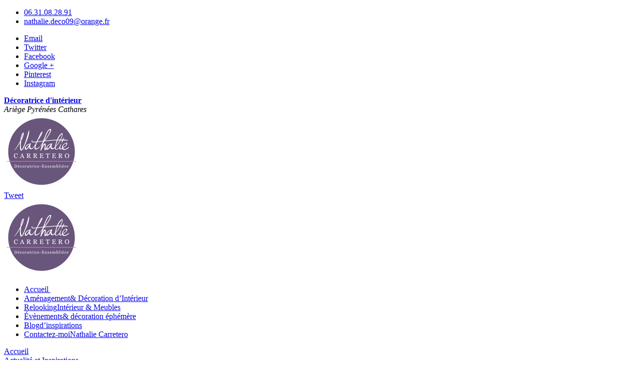

--- FILE ---
content_type: text/html; charset=UTF-8
request_url: https://ariege-decoration-interieur.fr/envie-dun-fond-pour-vos-photos/
body_size: 8794
content:
<!doctype html><html lang="fr-FR" class="no-js"><head><meta charset="UTF-8" /><meta name="viewport" content="width=device-width, initial-scale=1, maximum-scale=1"><link rel="icon" type="image/png" href="https://ariege-decoration-interieur.fr/wp-content/uploads/sites/8/2015/02/logo-sans-fond11.png"><meta property="http://purl.org/dc/terms/#publisher" content="Nathalie Carretero" /><meta property="http://purl.org/dc/terms/#publisher.url" content="https://ariege-decoration-interieur.fr/" /><meta property="http://purl.org/dc/terms/#title" content="Nathalie Carretero - Décoratrice d'intérieur en Ariège Pyrénées" /><meta property="http://purl.org/dc/terms/#title.alternative" content="Décoration d'intérieur en Ariège Pyrénées"><meta property="http://purl.org/dc/terms/#subject" content="Aménagement, décoration d'intérieur, relooking de meubles en Ariège Pyrénées"><meta property="http://purl.org/dc/terms/#description" content="Nathalie Carretero - Décoratrice d'intérieur en Ariège Pyrénées. Je réaménage, décore et relook vos meubles, habitation, commerce ou événement temporaire"><meta property="http://purl.org/dc/terms/#identifier" content="https://ariege-decoration-interieur.fr/" /><meta property="http://purl.org/dc/terms/#language" content="fr"><meta property="http://purl.org/dc/terms/#date.created" content="2015-01-01"><meta property="http://purl.org/dc/terms/#created" content="2015-01-01T00:00:00" /><meta property="http://purl.org/dc/terms/#date" content="2015-01-01T00:00:00" /><meta property="http://purl.org/dc/terms/#creator.name" content="Nathalie Carretero" /><meta property="http://purl.org/dc/terms/#creator" content="Nathalie Deco" /><meta property="http://purl.org/dc/terms/#rights.rightsholder" content="nathaliedeco" /><meta name="geo.region" content="FR-09"><meta name="geo.placename" content="Fajou, Le Sautel"><meta name="geo.position" content="42.971503;1.814786"><meta name="ICBM" content="42.971503, 1.814786"><meta name="author" content="Nathalie Carretero"><link rel="author" href="https://plus.google.com/u/0/102409309959416967034"/><link rel="publisher" href="https://plus.google.com/u/0/102409309959416967034"/><meta name="application-name" content="Nathalie Deco"/><meta name="google-site-verification" content="RXU9eXEWUnVxnW78l92B1EuWCPDHnxVPHQuprFdQgNA" /><meta name='robots' content='index, follow, max-image-preview:large, max-snippet:-1, max-video-preview:-1' /><link media="all" href="https://ariege-decoration-interieur.fr/wp-content/cache/autoptimize/8/css/autoptimize_24fbe82e7f14d5e0f62652ffc3b546ed.css" rel="stylesheet"><title>Envie d&#039;un fond pour vos photos ? - Nathalie Déco</title><link rel="canonical" href="https://ariege-decoration-interieur.fr/envie-dun-fond-pour-vos-photos/" /><meta property="og:locale" content="fr_FR" /><meta property="og:type" content="article" /><meta property="og:title" content="Envie d&#039;un fond pour vos photos ? - Nathalie Déco" /><meta property="og:description" content="ENVIE D&rsquo;UN FOND POUR VOS PHOTOS QUI VOUS CHANGE DU BUFFET ? Vous avez bientôt une fête à votre domicile, et vous en avez vraiment marre de ces photos qui pourraient être pas trop mal. Mais voilà, en fond, il y a toujours un détail qui vient tout gâcher. Soit un morceau de volet ou [&hellip;]" /><meta property="og:url" content="https://ariege-decoration-interieur.fr/envie-dun-fond-pour-vos-photos/" /><meta property="og:site_name" content="Nathalie Déco" /><meta property="article:publisher" content="https://www.facebook.com/pages/D%c3%a9coratrice-Ensembli%c3%a8re-Nathalie-Carretero/347837368662704" /><meta property="article:published_time" content="2023-05-31T19:51:47+00:00" /><meta property="og:image" content="https://ariege-decoration-interieur.fr/wp-content/uploads/sites/8/2023/05/IMG_20220422_114450_306.jpg" /><meta property="og:image:width" content="756" /><meta property="og:image:height" content="756" /><meta property="og:image:type" content="image/jpeg" /><meta name="author" content="Nathalie" /><meta name="twitter:card" content="summary_large_image" /><meta name="twitter:creator" content="@CarreteroDeco09" /><meta name="twitter:site" content="@CarreteroDeco09" /><meta name="twitter:label1" content="Écrit par" /><meta name="twitter:data1" content="Nathalie" /><meta name="twitter:label2" content="Durée de lecture estimée" /><meta name="twitter:data2" content="2 minutes" /> <script type="application/ld+json" class="yoast-schema-graph">{"@context":"https://schema.org","@graph":[{"@type":"WebPage","@id":"https://ariege-decoration-interieur.fr/envie-dun-fond-pour-vos-photos/","url":"https://ariege-decoration-interieur.fr/envie-dun-fond-pour-vos-photos/","name":"Envie d'un fond pour vos photos ? - Nathalie Déco","isPartOf":{"@id":"https://ariege-decoration-interieur.fr/#website"},"primaryImageOfPage":{"@id":"https://ariege-decoration-interieur.fr/envie-dun-fond-pour-vos-photos/#primaryimage"},"image":{"@id":"https://ariege-decoration-interieur.fr/envie-dun-fond-pour-vos-photos/#primaryimage"},"thumbnailUrl":"https://ariege-decoration-interieur.fr/wp-content/uploads/sites/8/2023/05/IMG_20220422_114450_306.jpg","datePublished":"2023-05-31T19:51:47+00:00","dateModified":"2023-05-31T19:51:47+00:00","author":{"@id":"https://ariege-decoration-interieur.fr/#/schema/person/9ec210921c95e80a0bcbba4f498de15e"},"breadcrumb":{"@id":"https://ariege-decoration-interieur.fr/envie-dun-fond-pour-vos-photos/#breadcrumb"},"inLanguage":"fr-FR","potentialAction":[{"@type":"ReadAction","target":["https://ariege-decoration-interieur.fr/envie-dun-fond-pour-vos-photos/"]}]},{"@type":"ImageObject","inLanguage":"fr-FR","@id":"https://ariege-decoration-interieur.fr/envie-dun-fond-pour-vos-photos/#primaryimage","url":"https://ariege-decoration-interieur.fr/wp-content/uploads/sites/8/2023/05/IMG_20220422_114450_306.jpg","contentUrl":"https://ariege-decoration-interieur.fr/wp-content/uploads/sites/8/2023/05/IMG_20220422_114450_306.jpg","width":756,"height":756,"caption":"Arche de ballons"},{"@type":"BreadcrumbList","@id":"https://ariege-decoration-interieur.fr/envie-dun-fond-pour-vos-photos/#breadcrumb","itemListElement":[{"@type":"ListItem","position":1,"name":"Accueil","item":"https://ariege-decoration-interieur.fr/"},{"@type":"ListItem","position":2,"name":"Le Blog","item":"https://ariege-decoration-interieur.fr/le-blog/"},{"@type":"ListItem","position":3,"name":"Envie d&rsquo;un fond pour vos photos ?"}]},{"@type":"WebSite","@id":"https://ariege-decoration-interieur.fr/#website","url":"https://ariege-decoration-interieur.fr/","name":"Nathalie Déco","description":"Décoratrice d&#039;intérieur en Ariège Pyrénées","potentialAction":[{"@type":"SearchAction","target":{"@type":"EntryPoint","urlTemplate":"https://ariege-decoration-interieur.fr/?s={search_term_string}"},"query-input":{"@type":"PropertyValueSpecification","valueRequired":true,"valueName":"search_term_string"}}],"inLanguage":"fr-FR"},{"@type":"Person","@id":"https://ariege-decoration-interieur.fr/#/schema/person/9ec210921c95e80a0bcbba4f498de15e","name":"Nathalie","image":{"@type":"ImageObject","inLanguage":"fr-FR","@id":"https://ariege-decoration-interieur.fr/#/schema/person/image/","url":"https://secure.gravatar.com/avatar/317613a6949fac34f3b7b260cfd79a3fa5afdfbe98fb400477a58bf4f7eb48dc?s=96&d=mm&r=g","contentUrl":"https://secure.gravatar.com/avatar/317613a6949fac34f3b7b260cfd79a3fa5afdfbe98fb400477a58bf4f7eb48dc?s=96&d=mm&r=g","caption":"Nathalie"},"url":"https://ariege-decoration-interieur.fr/author/nathaliedeco09/"}]}</script> <link rel='dns-prefetch' href='//fonts.googleapis.com' /> <!--[if IE 7]><link rel='stylesheet' id='theme-ie7-css' href='https://ariege-decoration-interieur.fr/wp-content/themes/rttheme18/css/ie7.css?ver=78f43c9a8a562d678a0c2b370212ef8f' type='text/css' media='all' /> <![endif]--> <!--[if lt IE 9]><link rel='stylesheet' id='theme-ltie9-css' href='https://ariege-decoration-interieur.fr/wp-content/themes/rttheme18/css/before_ie9.css?ver=78f43c9a8a562d678a0c2b370212ef8f' type='text/css' media='all' /> <![endif]--><link rel='stylesheet' id='menu-css' href='//fonts.googleapis.com/css?family=Happy+Monkey&#038;subset=latin%2Clatin-ext&#038;ver=78f43c9a8a562d678a0c2b370212ef8f' type='text/css' media='all' /><link rel='stylesheet' id='heading-css' href='//fonts.googleapis.com/css?family=Architects+Daughter&#038;ver=78f43c9a8a562d678a0c2b370212ef8f' type='text/css' media='all' /><link rel="https://api.w.org/" href="https://ariege-decoration-interieur.fr/wp-json/" /><link rel="alternate" title="JSON" type="application/json" href="https://ariege-decoration-interieur.fr/wp-json/wp/v2/posts/1299" /><link rel="EditURI" type="application/rsd+xml" title="RSD" href="https://ariege-decoration-interieur.fr/xmlrpc.php?rsd" /><link rel='shortlink' href='https://ariege-decoration-interieur.fr/?p=1299' /><link rel="alternate" title="oEmbed (JSON)" type="application/json+oembed" href="https://ariege-decoration-interieur.fr/wp-json/oembed/1.0/embed?url=https%3A%2F%2Fariege-decoration-interieur.fr%2Fenvie-dun-fond-pour-vos-photos%2F" /><link rel="alternate" title="oEmbed (XML)" type="text/xml+oembed" href="https://ariege-decoration-interieur.fr/wp-json/oembed/1.0/embed?url=https%3A%2F%2Fariege-decoration-interieur.fr%2Fenvie-dun-fond-pour-vos-photos%2F&#038;format=xml" /> <!--[if lt IE 9]><script src="https://ariege-decoration-interieur.fr/wp-content/themes/rttheme18/js/html5shiv.js"></script><![endif]--><!--[if gte IE 9]><style type="text/css">.gradient { filter: none; }</style><![endif]--></head><body class="wp-singular post-template-default single single-post postid-1299 single-format-standard wp-theme-rttheme18 wp-child-theme-nathaliedeco  responsive menu-style-one with_subs full wide rt_content_animations header-design1"><div id="container"><section id="mobile_bar" class="clearfix"><div class="mobile_menu_control icon-menu"></div><div class="top_bar_control icon-cog"></div></section><section id="top_bar" class="clearfix"><div class="top_bar_container"><ul id="top_navigation" class="top_links"><li id="menu-item-46" class="column-heading menu-item menu-item-type-custom menu-item-object-custom menu-item-46"><a href="tel:+33631082891" title="Appelez-moi directement."><i class="icon icon-phone"></i> 06.31.08.28.91</a></li><li id="menu-item-47" class="menu-item menu-item-type-custom menu-item-object-custom menu-item-47"><a href="mailto://nathalie.deco09@orange.fr">nathalie.deco09@orange.fr</a></li></ul><ul class="social_media"><li class="mail"><a class="icon-mail" target="_blank" href="mailto:nathalie.deco09@orange.fr" title="Email"><span>Email</span></a></li><li class="twitter"><a class="icon-twitter" target="_blank" href="https://twitter.com/CarreteroDeco09/" title="Twitter"><span>Twitter</span></a></li><li class="facebook"><a class="icon-facebook" target="_blank" href="https://www.facebook.com/pages/Décoratrice-Ensemblière-Nathalie-Carretero/347837368662704" title="Facebook"><span>Facebook</span></a></li><li class="gplus"><a class="icon-gplus" target="_blank" href="https://plus.google.com/u/0/102409309959416967034/posts" title="Google +"><span>Google +</span></a></li><li class="pinterest"><a class="icon-pinterest" target="_blank" href="https://www.pinterest.com/nathaliedecorat/" title="Pinterest"><span>Pinterest</span></a></li><li class="instagram"><a class="icon-instagram" target="_blank" href="https://instagram.com/nathalie.deco/" title="Instagram"><span>Instagram</span></a></li></ul></div></section><header id="header"><section id="header_contents" class="clearfix"><section class="section_widget first three"><section id="slogan_text" class="right_side "> <span class="icon-magic icon"></span> <a href="https://ariege-decoration-interieur.fr/" title="Décoratrice d'intérieur en Ariège Pyrénées"><strong>Décoratrice d'intérieur</strong></a><br/><em>Ariège Pyrénées Cathares</em><div class="margin-t10"></div></section></section><section class="section_logo logo_center three"><section id="logo"> <a href="https://ariege-decoration-interieur.fr" title="Nathalie Déco"><img src="https://ariege-decoration-interieur.fr/wp-content/uploads/sites/8/2015/02/logo-sans-fond11-150x150.png" alt="Nathalie Déco" data-retina="https://e-local.fr/nathaliedeco/wp-content/uploads/sites/8/2015/02/logo-sans-fond11.png"/></a></section></section><section class="section_widget second three"><div class="box box_layout clearfix column_class widget widget_text"><div class="textwidget"><div class="aligncenter"><div class="social_sharing_wrapper"><div class="social_sharing facebook"><div class="fb-like" data-action="like" data-layout="button" data-share="true" data-show-faces="false"></div></div><div class="social_sharing twitter"><a class="twitter-share-button" href="https://twitter.com/share" data-via="nathaliedeco" data-size="medium" data-text="Nathalie Carretero - Décoratrice d'Intérieur" data-count="none">Tweet</a></div></div></div></div></div></section></section><div class="nav_shadow sticky"><div class="nav_border"><nav id="navigation_bar" class="navigation  with_subs with_small_logo"><div id="sticky_logo"><a href="https://ariege-decoration-interieur.fr" title="Nathalie Déco"><img src="https://ariege-decoration-interieur.fr/wp-content/uploads/sites/8/2015/02/logo-sans-fond11-150x150.png" alt="Nathalie Déco" /></a></div><ul id="navigation" class="menu"><li id='menu-item-21'  class="menu-item menu-item-type-post_type menu-item-object-page menu-item-home top-level-0" data-column-size='0'><a  title="Décoratrice d&rsquo;intérieur en Ariège Pyrénées" href="https://ariege-decoration-interieur.fr/"><i class="icon icon-home-1"></i><span>Accueil </span></a></li><li id='menu-item-32'  class="menu-item menu-item-type-post_type menu-item-object-page top-level-1" data-column-size='0'><a  title="Aménagement et décoration d&rsquo;intérieur" href="https://ariege-decoration-interieur.fr/amenagement-decoration-interieur/">Aménagement<span>&#038; Décoration d’Intérieur</span></a></li><li id='menu-item-31'  class="menu-item menu-item-type-post_type menu-item-object-page top-level-2" data-column-size='0'><a  title="Redonnez une vie à vos meubles" href="https://ariege-decoration-interieur.fr/relooking-de-meubles/">Relooking<span>Intérieur &#038; Meubles</span></a></li><li id='menu-item-30'  class="menu-item menu-item-type-post_type menu-item-object-page top-level-3" data-column-size='0'><a  title="Décoration évènementielle et éphémère" href="https://ariege-decoration-interieur.fr/decoration-evenementiel-mariage/">Évènements<span>&#038; décoration éphémère</span></a></li><li id='menu-item-209'  class="menu-item menu-item-type-post_type menu-item-object-page top-level-4" data-column-size='0'><a  title="Blog d&rsquo;inspirations" href="https://ariege-decoration-interieur.fr/blog/">Blog<span>d&rsquo;inspirations</span></a></li><li id='menu-item-23'  class="menu-item menu-item-type-post_type menu-item-object-page top-level-5" data-column-size='0'><a  title="Me contacter directement" href="https://ariege-decoration-interieur.fr/contact/">Contactez-moi<span>Nathalie Carretero</span></a></li></ul></nav></div></div></header><div class="content_holder"><section class="top_content clearfix"><section class="info_bar clearfix only_breadcrumb"><section class="breadcrumb"><div itemscope itemtype="http://data-vocabulary.org/Breadcrumb"><a class="icon-home" href="https://ariege-decoration-interieur.fr" itemprop="url"><span itemprop="title" title="Nathalie Déco">Accueil</span></a> <span class="icon-angle-right"></span><div itemscope itemprop="child" itemtype="http://data-vocabulary.org/Breadcrumb"><a class="" href="https://ariege-decoration-interieur.fr/blog/" itemprop="url"><span itemprop="title" title="Actualité et Inspirations">Actualité et Inspirations</span></a> <span class="icon-angle-right"></span><div itemscope itemprop="child" itemtype="http://data-vocabulary.org/Breadcrumb"><a class="" href="https://ariege-decoration-interieur.fr/blog-deco/actualite-nathalie-carretero/" itemprop="url"><span itemprop="title" title="Afficher tous les articles dans : Actualité">Actualité</span></a> <span class="icon-angle-right"></span><div itemscope itemprop="child" itemtype="http://data-vocabulary.org/Breadcrumb"><span itemprop="title" title="Envie d'un fond pour vos photos ?">Envie d'un fond pour vos photos ?</span></div></div></div></div></section></section></section><div class="content_second_background"><div class="content_area clearfix"><section class="content_block_background"><section id="row-1299" class="content_block clearfix"><section id="content-1299" class="content left post-1299 post type-post status-publish format-standard has-post-thumbnail hentry category-actualite-nathalie-carretero category-decoration-mariage-et-evenementielle-nathalie-carretero" ><div class="row"><article itemscope itemtype="http://schema.org/Article" class="blog_list single" id="post-1299"><section class="article_info article_section with_icon"><div class="blog-head-line clearfix"><div class="post-title-holder"><h1>Envie d&rsquo;un fond pour vos photos ?</h1><div class="post_data"> <span class="icon-calendar date updated">31 mai 2023</span> <span class="icon-flow-cascade categories"><a href="https://ariege-decoration-interieur.fr/blog-deco/actualite-nathalie-carretero/" rel="category tag">Actualité</a>, <a href="https://ariege-decoration-interieur.fr/blog-deco/decoration-mariage-et-evenementielle-nathalie-carretero/" rel="category tag">Décoration Évènementielle</a></span></div><meta itemprop="name" content="Envie d&rsquo;un fond pour vos photos ?"><meta itemprop="datePublished" content="31 mai 2023"><meta itemprop="url" content="https://ariege-decoration-interieur.fr/envie-dun-fond-pour-vos-photos/"><meta itemprop="image" content="https://ariege-decoration-interieur.fr/wp-content/uploads/sites/8/2023/05/IMG_20220422_114450_306.jpg"><meta itemprop="author" content="Nathalie"></div></div></section><section itemprop="articleBody" class="article_content clearfix"><p>ENVIE D&rsquo;UN FOND POUR VOS PHOTOS QUI VOUS CHANGE DU BUFFET ?</p><p>Vous avez bientôt une fête à votre domicile, et vous en avez vraiment marre de ces photos qui pourraient être pas trop mal.<br /> Mais voilà, en fond, il y a toujours un détail qui vient tout gâcher. Soit un morceau de volet ou l&rsquo;étendoir, le sempiternel buffet, la cheminée ou le barbecue, le grillage ou la voiture.</p><p> , &lsquo; ,     &lsquo;         ,  ,    !</p><p>Ayez le réflexe « arche de ballons » avec rideau &#8211; voilage, rubans, rideaux à fil, rideau végétal, etc -.</p><p>Placée dans votre jardin avec vue sur de la végétation, il ne vous reste plus qu&rsquo;à flouter l&rsquo;arrière-plan et le tour est joué pour des photos de pro ou presque !</p><p>Choisissez les couleurs et la forme !</p><p>Je peux également venir habiller un élément du mobilier déjà existant, un escalier par exemple ou bien les portes d&rsquo;une grange ou de votre pergola.</p><p>Je m&rsquo;adapte vraiment à toutes les situations.</p><p>Je suis prête à rendre votre rêve possible.<br /> 06 31 08 28 91<br /> Nathalie</p><p>#ballondesigner #archesdeballons #ballonsdecoration #ballonsorganiques #événementiel #Fêtesdesmères #Ariège #occitanie #créativité #élégance</p><p><img decoding="async" class="alignnone  wp-image-1295" src="https://ariege-decoration-interieur.fr/wp-content/uploads/sites/8/2023/05/GridPost_1657630101711-400x400.png" alt="" width="192" height="192" srcset="https://ariege-decoration-interieur.fr/wp-content/uploads/sites/8/2023/05/GridPost_1657630101711-400x400.png 400w, https://ariege-decoration-interieur.fr/wp-content/uploads/sites/8/2023/05/GridPost_1657630101711-150x150.png 150w, https://ariege-decoration-interieur.fr/wp-content/uploads/sites/8/2023/05/GridPost_1657630101711.png 525w" sizes="(max-width: 192px) 100vw, 192px" /></p><div id="attachment_1293" style="width: 410px" class="wp-caption alignnone"><img fetchpriority="high" decoding="async" aria-describedby="caption-attachment-1293" class="size-medium wp-image-1293" src="https://ariege-decoration-interieur.fr/wp-content/uploads/sites/8/2023/05/IMG_20220422_114450_306-400x400.jpg" alt="Arche de ballons" width="400" height="400" srcset="https://ariege-decoration-interieur.fr/wp-content/uploads/sites/8/2023/05/IMG_20220422_114450_306-400x400.jpg 400w, https://ariege-decoration-interieur.fr/wp-content/uploads/sites/8/2023/05/IMG_20220422_114450_306-600x600.jpg 600w, https://ariege-decoration-interieur.fr/wp-content/uploads/sites/8/2023/05/IMG_20220422_114450_306-150x150.jpg 150w, https://ariege-decoration-interieur.fr/wp-content/uploads/sites/8/2023/05/IMG_20220422_114450_306.jpg 756w" sizes="(max-width: 400px) 100vw, 400px" /><p id="caption-attachment-1293" class="wp-caption-text">Arche de ballons</p></div><p><img decoding="async" class="alignnone size-medium wp-image-1294" src="https://ariege-decoration-interieur.fr/wp-content/uploads/sites/8/2023/05/IMG_20220422_113200_318-400x400.jpg" alt="Arche backdrop" width="400" height="400" srcset="https://ariege-decoration-interieur.fr/wp-content/uploads/sites/8/2023/05/IMG_20220422_113200_318-400x400.jpg 400w, https://ariege-decoration-interieur.fr/wp-content/uploads/sites/8/2023/05/IMG_20220422_113200_318-600x600.jpg 600w, https://ariege-decoration-interieur.fr/wp-content/uploads/sites/8/2023/05/IMG_20220422_113200_318-150x150.jpg 150w, https://ariege-decoration-interieur.fr/wp-content/uploads/sites/8/2023/05/IMG_20220422_113200_318.jpg 756w" sizes="(max-width: 400px) 100vw, 400px" /></p><p><img loading="lazy" decoding="async" class="alignnone size-medium wp-image-1300" src="https://ariege-decoration-interieur.fr/wp-content/uploads/sites/8/2023/05/IMG_20220419_085259_042-400x400.jpg" alt="Arche ballons" width="400" height="400" srcset="https://ariege-decoration-interieur.fr/wp-content/uploads/sites/8/2023/05/IMG_20220419_085259_042-400x400.jpg 400w, https://ariege-decoration-interieur.fr/wp-content/uploads/sites/8/2023/05/IMG_20220419_085259_042-600x600.jpg 600w, https://ariege-decoration-interieur.fr/wp-content/uploads/sites/8/2023/05/IMG_20220419_085259_042-150x150.jpg 150w, https://ariege-decoration-interieur.fr/wp-content/uploads/sites/8/2023/05/IMG_20220419_085259_042.jpg 756w" sizes="auto, (max-width: 400px) 100vw, 400px" /></p></section></article><div class='entry commententry'><div class="clearfix"></div><div id="comments" class="rt_comments rt_form"><div id="respond" class="comment-respond"><h3 id="reply-title" class="comment-reply-title">Laisser une Réponse <small><a rel="nofollow" id="cancel-comment-reply-link" href="/envie-dun-fond-pour-vos-photos/#respond" style="display:none;">Annuler la Réponse</a></small></h3><form action="https://ariege-decoration-interieur.fr/wp-comments-post.php" method="post" id="commentform" class="comment-form"><p class="comment-notes"><span id="email-notes">Votre adresse e-mail ne sera pas publiée.</span> <span class="required-field-message">Les champs obligatoires sont indiqués avec <span class="required">*</span></span></p><div class="text-boxes"><ul><li><textarea tabindex="4" class="comment_textarea showtextback" rows="10" id="comment" name="comment">Commenter *</textarea></li></ul></div><div class="clear space"></div><div class="text-boxes"><ul><li class="box three first comment-form-author"><input id="author" name="author" class="showtextback" type="text" value="Nom *" size="30" /></li><li class="box three comment-form-email"><input id="email" name="email" class="showtextback" type="text" value="Email *" size="30" /></li><li class="box three last comment-form-url "><input id="url" name="url" class="showtextback" type="text" value="Site Internet" size="30" /></li></ul></div><p class="form-submit"><input name="submit" type="submit" id="submit" class="submit" value="Commenter" /> <input type='hidden' name='comment_post_ID' value='1299' id='comment_post_ID' /> <input type='hidden' name='comment_parent' id='comment_parent' value='0' /></p><p style="display: none;"><input type="hidden" id="akismet_comment_nonce" name="akismet_comment_nonce" value="f9e99c7e53" /></p><p style="display: none !important;" class="akismet-fields-container" data-prefix="ak_"><label>&#916;<textarea name="ak_hp_textarea" cols="45" rows="8" maxlength="100"></textarea></label><input type="hidden" id="ak_js_1" name="ak_js" value="1"/></p></form></div><p class="akismet_comment_form_privacy_notice">Ce site utilise Akismet pour réduire les indésirables. <a href="https://akismet.com/privacy/" target="_blank" rel="nofollow noopener">En savoir plus sur la façon dont les données de vos commentaires sont traitées</a>.</p></div></div></div></section><section class="sidebar right sticky "><div class="box box_layout clearfix column_class widget widget_latest_posts_2"><section class="latest-news-2 clearfix"><ul><li class="clearfix"><section><div class="date_box"> <span class="day">19</span> <span class="year">Sep 25</span></div></section><section> <img src="https://ariege-decoration-interieur.fr/wp-content/uploads/sites/8/2025/09/20250919_161501-260x260.jpg" alt="" class="-posts-thumb" /> <a class="title" href="https://ariege-decoration-interieur.fr/bibliotheque/" title="Bibliothèque relookée" rel="bookmark">Bibliothèque relookée</a></section></li><li class="clearfix"><section><div class="date_box"> <span class="day">01</span> <span class="year">Juil 25</span></div></section><section> <img src="https://ariege-decoration-interieur.fr/wp-content/uploads/sites/8/2025/06/Affiche-atelier-260x260.jpg" alt="Atelier ballons enfants" class="-posts-thumb" /> <a class="title" href="https://ariege-decoration-interieur.fr/1342-2/" title="« Ballons Party créatif  » Animation Village de vacances" rel="bookmark">« Ballons Party créatif  » Animation Village de vacances</a></section></li><li class="clearfix"><section><div class="date_box"> <span class="day">30</span> <span class="year">Juin 25</span></div></section><section> <img src="https://ariege-decoration-interieur.fr/wp-content/uploads/sites/8/2025/06/Affiche-atelier-260x260.jpg" alt="Atelier ballons enfants" class="-posts-thumb" /> <a class="title" href="https://ariege-decoration-interieur.fr/atelier-ballons-designer-pour-enfants-et-ados/" title="Atelier ballons designer pour enfants et ados" rel="bookmark">Atelier ballons designer pour enfants et ados</a></section></li><li class="clearfix"><section><div class="date_box"> <span class="day">31</span> <span class="year">Mai 23</span></div></section><section> <img src="https://ariege-decoration-interieur.fr/wp-content/uploads/sites/8/2023/05/IMG_20220422_114450_306-260x260.jpg" alt="Arche de ballons" class="-posts-thumb" /> <a class="title" href="https://ariege-decoration-interieur.fr/envie-dun-fond-pour-vos-photos/" title="Envie d&rsquo;un fond pour vos photos ?" rel="bookmark">Envie d&rsquo;un fond pour vos photos ?</a></section></li><li class="clearfix"><section><div class="date_box"> <span class="day">25</span> <span class="year">Nov 22</span></div></section><section> <a class="title" href="https://ariege-decoration-interieur.fr/arche-de-ballons-organiques-theme-halloween/" title="Arche de ballons organiques Thème halloween" rel="bookmark">Arche de ballons organiques Thème halloween</a></section></li></ul></section></div></section></section></section></div><div class="content_footer footer_widgets_holder"><section class="footer_widgets clearfix"><div class="row clearfix footer_widgets_row"><div id="footer-column-1" class="box three"><div class="box one footer clearfix widget widget_text"><div class="textwidget"><div class="title_line margin-b20"><h4 class="featured_article_title" data-rt-animate="animate" data-rt-animation-type="fade" data-rt-animation-group="single"><span class="icon-thumbs-up-1 heading_icon"></span> Suivez-moi sur Facebook</h4></div><div class="fb-page" data-href="https://www.facebook.com/D&#xe9;coratrice-Ensembli&#xe8;re-Nathalie-Carretero-347837368662704" data-tabs="" data-small-header="false" data-adapt-container-width="true" data-hide-cover="false" data-show-facepile="true"></div></div></div><div class="box one footer clearfix widget widget_text"><div class="textwidget"><div class="title_line margin-b20"><h4 class="featured_article_title" data-rt-animate="animate" data-rt-animation-type="fade" data-rt-animation-group="single"><span class="icon-heart-empty-1 heading_icon"></span> Partagez sur les réseaux ;-)</h4></div><div class="aligncenter"><div class="social_sharing_wrapper"><div class="social_sharing facebook"><div class="fb-like" data-action="like" data-layout="button" data-share="true" data-show-faces="false"></div></div><div class="social_sharing twitter"><a class="twitter-share-button" href="https://twitter.com/share" data-via="nathaliedeco" data-size="medium" data-text="Nathalie Carretero - Décoratrice d'Intérieur" data-count="none">Tweet</a></div></div></div></div></div></div><div id="footer-column-2" class="box three"><div class="box one footer clearfix widget widget_text"><div class="textwidget"><div itemscope="" itemtype="http://schema.org/ProfessionalService"><div itemprop="name" content="Nathalie Carretero"> <a itemprop="url" href="https://ariege-decoration-interieur.fr"> <img class="aligncenter" itemprop="logo" src="https://ariege-decoration-interieur.fr/wp-content/uploads/sites/8/2015/02/logo-sans-fond11-150x150.png" alt="Nathalie Carretero"> </a><p itemprop="description" class="aligncenter"><strong>Décoration d'intérieur</strong> en <strong>Ariège Pyrénées</strong></p></div><div class="aligncenter" itemprop="address" itemscope="" itemtype="http://schema.org/PostalAddress"> <span> <i class="icon icon-location"></i>&nbsp;&nbsp;<span itemprop="streetAddress">Fajou</span> - <span itemprop="postalCode">09300</span> <span itemprop="addressLocality">Le Sautel</span><br/>(<span itemprop="addressRegion">Ariège</span>, <span itemprop="addressCountry">France</span>)</a> </span><br/> <span> <i class="icon icon-phone"></i>&nbsp;&nbsp;<a href="tel:+33631082891" title="M'appeler directement..."><span itemprop="telephone">06 31 08 28 91</span></a> </span><br/> <span> <i class="icon icon-mail-1"></i>&nbsp;&nbsp;<a href="mailto:nathalie.deco09@orange.fr" itemprop="email" title="Nous envoyer un email...">nathalie.deco09@orange.fr</a> </span><br/></div><div class="aligncenter"> <span> <i class="icon icon-globe-1"></i>&nbsp;&nbsp;GPS : <span itemprop="geo" itemscope="" itemtype="http://schema.org/GeoCoordinates"><span itemprop="latitude">42.971454</span>, <span itemprop="longitude">1.814776</span></span> </span></div></div><div class="aligncenter"><a id="" href="/contact/" target="_self" title="Contactez moi directement" class="button_ default small icon-mail margin-t10 aligncenter" data-rt-animate="animate" data-rt-animation-type="bounceIn" data-rt-animation-group="single" >Contactez Moi</a></div></div></div></div><div id="footer-column-3" class="box three"><div class="box one footer clearfix widget widget_text"><div class="textwidget"><div class="title_line margin-b20"><h4 class="featured_article_title" data-rt-animate="animate" data-rt-animation-type="fade" data-rt-animation-group="single"><span class="icon-chat-empty heading_icon"></span> Mes derniers articles</h4></div></div></div><div class="box one footer clearfix widget widget_popular_posts"><div class="recent_posts clearfix"><ul><li class="clearfix"><img src="https://ariege-decoration-interieur.fr/wp-content/uploads/sites/8/2017/04/Mme-Oliveres-19-50x50.jpg" alt="" class="recent-posts-thumb" /><span class="title"><a href="https://ariege-decoration-interieur.fr/relooking-cuisine-couleur-nude/">Relooking cuisine couleur nude</a></span><div class="widget-meta"><span class="date">25 Avr 2017</span> <span class="comment_number"><span class="icon-comment-empty"></span><a href="https://ariege-decoration-interieur.fr/relooking-cuisine-couleur-nude/#comments" title="2 Commentaires" class="comment_link">2</a></span></div></li><li class="clearfix"><img src="https://ariege-decoration-interieur.fr/wp-content/uploads/sites/8/2017/11/IMG_2201-2-50x50.jpg" alt="" class="recent-posts-thumb" /><span class="title"><a href="https://ariege-decoration-interieur.fr/calendrier-de-lavent-2017/">Calendrier de l&rsquo;avent 2017</a></span><div class="widget-meta"><span class="date">26 Nov 2017</span> <span class="comment_number"><span class="icon-comment-empty"></span><a href="https://ariege-decoration-interieur.fr/calendrier-de-lavent-2017/#comments" title="2 Commentaires" class="comment_link">2</a></span></div></li><li class="clearfix"><img src="https://ariege-decoration-interieur.fr/wp-content/uploads/sites/8/2017/11/IMG_1222-50x50.jpg" alt="" class="recent-posts-thumb" /><span class="title"><a href="https://ariege-decoration-interieur.fr/relooking-escalier/">Relooking escalier</a></span><div class="widget-meta"><span class="date">16 Nov 2017</span> <span class="comment_number"><span class="icon-comment-empty"></span><a href="https://ariege-decoration-interieur.fr/calendrier-de-lavent-2017/#comments" title="2 Commentaires" class="comment_link">2</a></span></div></li><li class="clearfix"><img src="https://ariege-decoration-interieur.fr/wp-content/uploads/sites/8/2025/09/20250919_161501-50x50.jpg" alt="" class="recent-posts-thumb" /><span class="title"><a href="https://ariege-decoration-interieur.fr/bibliotheque/">Bibliothèque relookée</a></span><div class="widget-meta"><span class="date">19 Sep 2025</span> <span class="comment_number"><span class="icon-comment-empty"></span><a href="https://ariege-decoration-interieur.fr/calendrier-de-lavent-2017/#comments" title="2 Commentaires" class="comment_link">2</a></span></div></li><li class="clearfix"><img src="https://ariege-decoration-interieur.fr/wp-content/uploads/sites/8/2025/06/Affiche-atelier-50x50.jpg" alt="Atelier ballons enfants" class="recent-posts-thumb" /><span class="title"><a href="https://ariege-decoration-interieur.fr/1342-2/">« Ballons Party créatif  » Animation Village de vacances</a></span><div class="widget-meta"><span class="date">01 Juil 2025</span> <span class="comment_number"><span class="icon-comment-empty"></span><a href="https://ariege-decoration-interieur.fr/calendrier-de-lavent-2017/#comments" title="2 Commentaires" class="comment_link">2</a></span></div></li></ul></div></div></div></div></section></div></div></div></div><footer id="footer"><div class="footer_info"><div class="part1"><ul id="footer_links" class="footer_links"><li id="menu-item-222" class="menu-item menu-item-type-post_type menu-item-object-page menu-item-home menu-item-222"><a href="https://ariege-decoration-interieur.fr/" title="Décoratrice d&rsquo;intérieur à Lavelanet"><i class="icon icon-home"></i> Accueil</a></li><li id="menu-item-334" class="menu-item menu-item-type-post_type menu-item-object-page menu-item-334"><a href="https://ariege-decoration-interieur.fr/amenagement-decoration-interieur/" title="Décoration d&rsquo;intérieur en Ariège"><i class="icon icon-magic"></i> Décoration</a></li><li id="menu-item-333" class="menu-item menu-item-type-post_type menu-item-object-page menu-item-333"><a href="https://ariege-decoration-interieur.fr/relooking-de-meubles/" title="Relooking de Cuisine en Ariège"><i class="icon icon-tag"></i> Relooking</a></li><li id="menu-item-332" class="menu-item menu-item-type-post_type menu-item-object-page menu-item-332"><a href="https://ariege-decoration-interieur.fr/decoration-evenementiel-mariage/" title="Décoration évènementiel en Ariège"><i class="icon icon-eye"></i> Évènementiel</a></li><li id="menu-item-221" class="menu-item menu-item-type-post_type menu-item-object-page menu-item-221"><a href="https://ariege-decoration-interieur.fr/blog/" title="Nathalie Carretero Décoratrice Ensemblière"><i class="icon icon-coffee"></i> Blog</a></li><li id="menu-item-219" class="menu-item menu-item-type-post_type menu-item-object-page menu-item-219"><a href="https://ariege-decoration-interieur.fr/mentions/"><i class="icon icon-info-circled"></i> Mentions</a></li><li id="menu-item-220" class="menu-item menu-item-type-post_type menu-item-object-page menu-item-220"><a href="https://ariege-decoration-interieur.fr/contact/" title="Décoratrice d&rsquo;intérieur à Mirepoix"><i class="icon icon-mail"></i> Contact</a></li><li id="menu-item-331" class="menu-item menu-item-type-custom menu-item-object-custom menu-item-331"><a href="http://ariege-decoration-interieur.fr/sitemap_index.xml" title="Sitemap XML"><i class="icon icon-search"></i> Sitemap</a></li></ul><div class="copyright">Copyright ©<script type="text/javascript">copyright=new Date();
update=copyright.getFullYear();
document.write("2011-" + update + " " + " ");</script> <a href="https://ariege-decoration-interieur.fr" title="Décoratrice d'Intérieur Lavelanet Mirepoix Foix Ariège">Nathalie Carretero - Décoratrice d'Intérieur en Ariège</a><br/>Conception <a title="Votre agence web en Ariège Pyrénées" href="https://smartntic.fr">Smart'nTIC</a> - Votre agence web en Ariège Pyrénées</div></div><ul class="social_media"><li class="mail"><a class="icon-mail" target="_blank" href="mailto:nathalie.deco09@orange.fr" title="Email"><span>Email</span></a></li><li class="twitter"><a class="icon-twitter" target="_blank" href="https://twitter.com/CarreteroDeco09/" title="Twitter"><span>Twitter</span></a></li><li class="facebook"><a class="icon-facebook" target="_blank" href="https://www.facebook.com/pages/Décoratrice-Ensemblière-Nathalie-Carretero/347837368662704" title="Facebook"><span>Facebook</span></a></li><li class="gplus"><a class="icon-gplus" target="_blank" href="https://plus.google.com/u/0/102409309959416967034/posts" title="Google +"><span>Google +</span></a></li><li class="pinterest"><a class="icon-pinterest" target="_blank" href="https://www.pinterest.com/nathaliedecorat/" title="Pinterest"><span>Pinterest</span></a></li><li class="instagram"><a class="icon-instagram" target="_blank" href="https://instagram.com/nathalie.deco/" title="Instagram"><span>Instagram</span></a></li></ul></div></footer>  <script>(function(i,s,o,g,r,a,m){i['GoogleAnalyticsObject']=r;i[r]=i[r]||function(){
  (i[r].q=i[r].q||[]).push(arguments)},i[r].l=1*new Date();a=s.createElement(o),
  m=s.getElementsByTagName(o)[0];a.async=1;a.src=g;m.parentNode.insertBefore(a,m)
  })(window,document,'script','//www.google-analytics.com/analytics.js','ga');

  ga('create', 'UA-39132044-5', 'auto');
  ga('send', 'pageview');</script> <div id="fb-root"></div> <script type="speculationrules">{"prefetch":[{"source":"document","where":{"and":[{"href_matches":"\/*"},{"not":{"href_matches":["\/wp-*.php","\/wp-admin\/*","\/wp-content\/uploads\/sites\/8\/*","\/wp-content\/*","\/wp-content\/plugins\/*","\/wp-content\/themes\/nathaliedeco\/*","\/wp-content\/themes\/rttheme18\/*","\/*\\?(.+)"]}},{"not":{"selector_matches":"a[rel~=\"nofollow\"]"}},{"not":{"selector_matches":".no-prefetch, .no-prefetch a"}}]},"eagerness":"conservative"}]}</script> <script defer src="https://ariege-decoration-interieur.fr/wp-content/cache/autoptimize/8/js/autoptimize_e95a219da8704dd699278f588d077ace.js"></script></body></html>
<!-- Dynamic page generated in 0.268 seconds. -->
<!-- Cached page generated by WP-Super-Cache on 2026-01-30 13:58:05 -->

<!-- Super Cache dynamic page detected but late init not set. See the readme.txt for further details. -->
<!-- Dynamic Super Cache -->

--- FILE ---
content_type: text/plain
request_url: https://www.google-analytics.com/j/collect?v=1&_v=j102&a=1971211781&t=pageview&_s=1&dl=https%3A%2F%2Fariege-decoration-interieur.fr%2Fenvie-dun-fond-pour-vos-photos%2F&ul=en-us%40posix&dt=Envie%20d%27un%20fond%20pour%20vos%20photos%20%3F%20-%20Nathalie%20D%C3%A9co&sr=1280x720&vp=1280x720&_u=IEBAAEABAAAAACAAI~&jid=1675458749&gjid=629471078&cid=939054839.1769799573&tid=UA-39132044-5&_gid=1101491104.1769799573&_r=1&_slc=1&z=1015804551
body_size: -455
content:
2,cG-9WYJ64C5VG